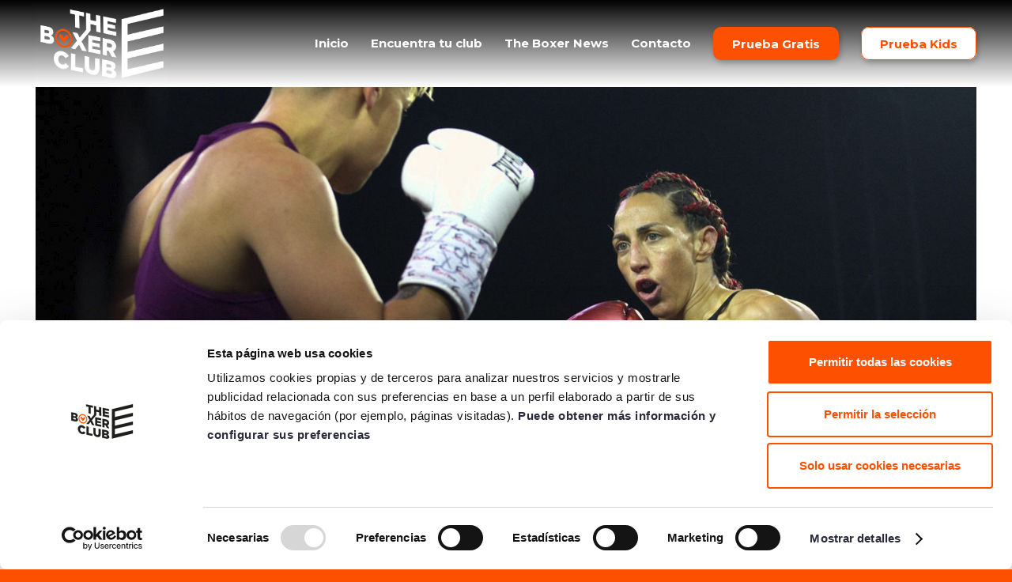

--- FILE ---
content_type: application/x-javascript
request_url: https://consentcdn.cookiebot.com/consentconfig/c864a108-d2dd-406b-82b5-44ce8ae814d4/theboxerclub.es/configuration.js
body_size: 165
content:
CookieConsent.configuration.tags.push({id:188591080,type:"script",tagID:"",innerHash:"",outerHash:"",tagHash:"8560371261516",url:"https://consent.cookiebot.com/uc.js",resolvedUrl:"https://consent.cookiebot.com/uc.js",cat:[1]});CookieConsent.configuration.tags.push({id:188591081,type:"script",tagID:"",innerHash:"",outerHash:"",tagHash:"4789391512404",url:"https://www.googletagmanager.com/gtag/js?id=G-8Y977433TF",resolvedUrl:"https://www.googletagmanager.com/gtag/js?id=G-8Y977433TF",cat:[3]});CookieConsent.configuration.tags.push({id:188591082,type:"script",tagID:"",innerHash:"",outerHash:"",tagHash:"3736745694505",url:"",resolvedUrl:"",cat:[4]});CookieConsent.configuration.tags.push({id:188591083,type:"script",tagID:"",innerHash:"",outerHash:"",tagHash:"13431511846038",url:"https://theboxerclub.es/wp-includes/js/jquery/jquery.min.js?ver=3.7.1",resolvedUrl:"https://theboxerclub.es/wp-includes/js/jquery/jquery.min.js?ver=3.7.1",cat:[5]});CookieConsent.configuration.tags.push({id:188591084,type:"script",tagID:"",innerHash:"",outerHash:"",tagHash:"14983617481024",url:"https://www.google.com/recaptcha/api.js",resolvedUrl:"https://www.google.com/recaptcha/api.js",cat:[1]});